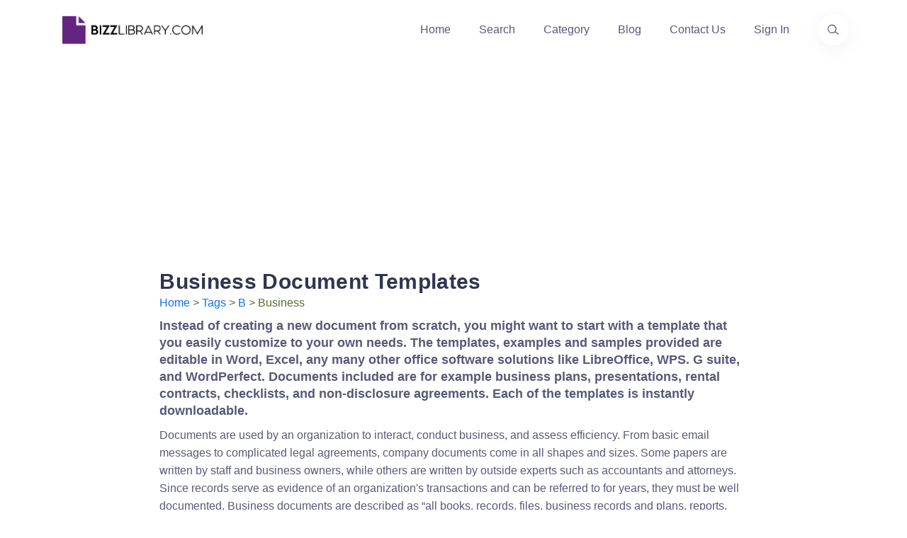

--- FILE ---
content_type: text/html; charset=utf-8
request_url: https://www.bizzlibrary.com/tag/business/
body_size: 9118
content:
<!DOCTYPE html>
<html lang="en-US">
<head>
        <script async src="https://pagead2.googlesyndication.com/pagead/js/adsbygoogle.js?client=ca-pub-3512652852527179" crossorigin="anonymous"></script>
    <meta charset="utf-8" />
    <meta http-equiv="x-ua-compatible" content="ie=edge" />
    <title>Business Documents</title>
    <meta name="google-site-verification" content="ClNX9JqF06uMwrpS2hvmy7sLkuk-BXB3CWJqU6Cp4OM" />
    <meta name="description" content="A business document can be any kind of writing or means of communication between two or more parties that conduct business. Read more for details.">
    <meta name="primaryproductname" content="Bizzlibrary.com" />
    <link rel="canonical" href="https://www.bizzlibrary.com/tag/business/">
    <link rel="preload" as="script" href="https://cdnjs.cloudflare.com/ajax/libs/jquery/3.6.0/jquery.min.js" integrity="sha512-894YE6QWD5I59HgZOGReFYm4dnWc1Qt5NtvYSaNcOP+u1T9qYdvdihz0PPSiiqn/+/3e7Jo4EaG7TubfWGUrMQ==" crossorigin="anonymous" referrerpolicy="no-referrer">
    <link rel="preload" as="script" href="https://cdnjs.cloudflare.com/ajax/libs/twitter-bootstrap/5.1.3/js/bootstrap.min.js" integrity="sha512-OvBgP9A2JBgiRad/mM36mkzXSXaJE9BEIENnVEmeZdITvwT09xnxLtT4twkCa8m/loMbPHsvPl0T8lRGVBwjlQ==" crossorigin="anonymous" referrerpolicy="no-referrer">
    <link rel="preload" crossorigin="anonymous" href="https://cdnjs.cloudflare.com/ajax/libs/twitter-bootstrap/5.1.3/css/bootstrap.min.css" integrity="sha512-GQGU0fMMi238uA+a/bdWJfpUGKUkBdgfFdgBm72SUQ6BeyWjoY/ton0tEjH+OSH9iP4Dfh+7HM0I9f5eR0L/4w==" as="style" type="text/css">
    <link rel="preload" crossorigin="anonymous" href="https://www.bizzlibrary.com/Assets/Custom/Css/site.min.css" as="style" type="text/css">
    <link rel="preload" crossorigin="anonymous" href="https://www.bizzlibrary.com/Assets/Vendor/lineicons/fonts/LineIcons.woff2"  as="font" type="font/woff2">
    <link rel="preload" as="image" href="/Assets/Media/color-logo-no-bg.webp">

            <link rel="next" href="https://www.bizzlibrary.com/tag/business/2/" />
            <!-- Google tag (gtag.js) -->
<script async src="https://www.googletagmanager.com/gtag/js?id=G-VBBYDY77BJ"></script>
<script>
  window.dataLayer = window.dataLayer || [];
  function gtag(){dataLayer.push(arguments);}
  gtag('js', new Date());

        gtag('config', 'G-VBBYDY77BJ');
</script>
    
    <link rel="alternate" type="application/rss+xml" href="https://www.bizzlibrary.com/feed/tag/business/" />



    <meta name="robots" content="index,follow" />
    <meta property="og:title" content="Business Documents" />
    <meta property="og:description" content="A business document can be any kind of writing or means of communication between two or more parties that conduct business. Read more for details." />
    <meta property="og:url" content="https://www.bizzlibrary.com/tag/business/" />
    <meta property="og:site_name" content="BizzLibrary.com" />
    <meta name="twitter:card" content="summary" />
    <meta name="twitter:description" content="A business document can be any kind of writing or means of communication between two or more parties that conduct business. Read more for details." />
    <meta name="twitter:title" content="Business Documents" />
    <meta name="twitter:site" content="@bizzlibrary" />
    <meta name="theme-color" content="#8b58e3" />
    <link rel="apple-touch-icon" href="/assets/media/ios.png">
    <link rel="manifest" href="/manifest.json">
    <link rel="search" type="application/opensearchdescription+xml" href="/opensearch.xml" title="Bizzlibrary.com">

    <link rel="stylesheet" href="https://cdnjs.cloudflare.com/ajax/libs/twitter-bootstrap/5.1.3/css/bootstrap.min.css" integrity="sha512-GQGU0fMMi238uA+a/bdWJfpUGKUkBdgfFdgBm72SUQ6BeyWjoY/ton0tEjH+OSH9iP4Dfh+7HM0I9f5eR0L/4w==" crossorigin="anonymous" referrerpolicy="no-referrer" />
    <link rel="stylesheet" href="https://www.bizzlibrary.com/Assets/Custom/Css/site.min.css" crossOrigin="anonymous" />
    
    
    <link rel="preconnect" href="https://cdnjs.cloudflare.com" crossorigin="anonymous">
    <link rel="preconnect" href="https://fonts.gstatic.com" crossorigin="anonymous">
    <link rel="preconnect" href="https://www.google.com" crossorigin="anonymous">
    <link rel="preconnect" href="https://adservice.google.com" crossorigin="anonymous">
    <link rel="preconnect" href="https://www.gstatic.com" crossorigin="anonymous">
    <link rel="preconnect" href="https://www.google-analytics.com" crossorigin="anonymous">
    <link rel="preconnect" href="https://www.googletagservices.com" crossorigin="anonymous">
    <link rel="preconnect" href="https://pagead2.googlesyndication.com" crossorigin="anonymous">
    <link rel="preconnect" href="https://googleads.g.doubleclick.net" crossorigin="anonymous">
    <link rel="preconnect" href="https://ad.doubleclick.net" crossorigin="anonymous">
    <link rel="preconnect" href="https://www.googletagmanager.com" crossorigin="anonymous">
    <link rel="preconnect" href="https://images.dmca.com" crossorigin="anonymous">
    <link rel="dns-prefetch" href="https://cdnjs.cloudflare.com" crossorigin="anonymous">
    <link rel="dns-prefetch" href="https://fonts.gstatic.com" crossorigin="anonymous">
    <link rel="dns-prefetch" href="https://www.google.com" crossorigin="anonymous">
    <link rel="dns-prefetch" href="https://adservice.google.com" crossorigin="anonymous">
    <link rel="dns-prefetch" href="https://www.gstatic.com" crossorigin="anonymous">
    <link rel="dns-prefetch" href="https://www.google-analytics.com" crossorigin="anonymous">
    <link rel="dns-prefetch" href="https://www.googletagservices.com" crossorigin="anonymous">
    <link rel="dns-prefetch" href="https://pagead2.googlesyndication.com" crossorigin="anonymous">
    <link rel="dns-prefetch" href="https://googleads.g.doubleclick.net" crossorigin="anonymous">
    <link rel="dns-prefetch" href="https://ad.doubleclick.net" crossorigin="anonymous">
    <link rel="dns-prefetch" href="https://www.googletagmanager.com" crossorigin="anonymous">
    <link rel="dns-prefetch" href="https://images.dmca.com" crossorigin="anonymous">
  
    <meta name="p:domain_verify" content="a38efb3bf568a5a559a4c4a49cc9a6bd" />
        <meta property="og:image" content="https://www.bizzlibrary.com/Assets/Media/bizzlibrary-og-image.jpg" />
        <meta name="twitter:image" content="https://www.bizzlibrary.com/Assets/Media/bizzlibrary-og-image.jpg" />
        <meta property="og:image:secure_url" content="https://www.bizzlibrary.com/Assets/Media/bizzlibrary-og-image.jpg" />
        <meta property="og:image:alt" content="Free Templates - Download Examples, Docs, and Forms | Bizzlibrary.com" />
            <meta property="og:type" content="website" />
    <meta Property="og:locale" content="en_US" />
    <meta name="viewport" content="width=device-width, initial-scale=1" />
 
    
    <link rel="manifest" href="/manifest.json">
    
    <script type="application/ld+json">
        {
          "@context": "https://schema.org",
          "@type": "BreadcrumbList",
          "itemListElement": [{
            "@type": "ListItem",
            "position": 1,
            "name": "Tags",
            "item": "https://www.bizzlibrary.com/tag/"
          },{
            "@type": "ListItem",
            "position": 2,
            "name": "B",
            "item": "https://www.bizzlibrary.com/tag/b/"
          },{
            "@type": "ListItem",
            "position": 3,
            "name": "business",
            "item": "https://www.bizzlibrary.com/tag/business/"
          }]
        }
    </script>

    
</head>
<body>
<header class="header header-4">
    <div class="navbar-area">
        <div class="container">
            <div class="row align-items-center">
                <div class="col-lg-12">
                    <nav class="navbar navbar-expand-lg">
                        <a class="navbar-brand" href="https://www.bizzlibrary.com">
                            <picture class="img-fluid" title="Bizzlibrary - Business Documents, Templates, and Examples">
                                <source srcset="/Assets/Media/color-logo-no-bg.webp" type="image/webp" />
                                <source srcset="/Assets/Media/color-logo-no-bg.png" type="image/png" />
                                <img src="/Assets/Media/color-logo-no-bg.png" alt="Logo Bizzlibrary - Business Documents, Templates, and Examples" class="img-fluid" height="43" width="210" loading="lazy" title="Bizzlibrary.com. Your Source for Business Documents, Templates, and Examples">
                            </picture>
                            <span class="d-none">Bizzlibrary.com</span>
                        </a>
                        <button class="navbar-toggler" type="button" data-bs-toggle="collapse" data-bs-target="#navbarSupportedContent4" aria-controls="navbarSupportedContent4" aria-expanded="false" aria-label="Toggle navigation">
                            <span class="toggler-icon"></span>
                            <span class="toggler-icon"></span>
                            <span class="toggler-icon"></span>
                        </button>
                        <div class="collapse navbar-collapse sub-menu-bar" id="navbarSupportedContent4">
                            <ul id="nav4" class="navbar-nav ms-auto">
                                <li class="nav-item">
                                    <a href="https://www.bizzlibrary.com" title="Homepage">Home</a>
                                </li>
                                <li class="nav-item">
                                    <a href="/search/" title="Find your Template">Search</a>
                                </li>
                                <li class="nav-item">
                                    <a href="/category/" title="Template Categories">Category</a>
                                </li>
                                <li class="nav-item">
                                    <a href="/blog/" title="Template Blog">Blog</a>
                                </li>
                                <li class="nav-item">
                                    <a href="/contact/" title="Contact Informations">Contact Us</a>
                                </li>
                                <li class="nav-item">
                                    <a  href="/Account/Login/?returnUrl=/portal/" title="Sign in to your account">Sign In</a>
                                </li>
                            </ul>
                        </div>
                        <div class="header-search d-none d-sm-block">
                            <a href="/search/" aria-label="Use our search page to find the template you are looking for." title="Find the template you need"> <i class="lni lni-search-alt"></i><span class="d-none">Find the business template or form you are looking for</span></a>
                        </div>
                    </nav>
                </div>
            </div>
        </div>
    </div>
</header>
    <main id="content" role="main" class="main container-fluid">
                    <div class="row">
                        <div class="text-center col-12 gx-0">
                            <!-- BZZL-KEYWORD-TOP -->
                            <ins class="adsbygoogle" id="afldadd"
                                 style="display:block"
                                 data-ad-client="ca-pub-3512652852527179"
                                 data-ad-slot="4101727963"
                                 data-ad-format="auto"
                                 data-full-width-responsive="true"></ins>
                            <script>
                                 (adsbygoogle = window.adsbygoogle || []).push({});
                            </script>
                        </div>
                    </div>
        <div class="row justify-content-center">
            <div class="col-sm-12 col-lg-8 mt-3">
                <h1 class="h4">Business Document Templates</h1>
                <p class="bzzl-head-breadcrumb"><a href="/" title="Homepage">Home</a> > <a href="/tag/" title="Template tags">Tags</a> > <a href="/tag/b/" title="Template that have a tag starting with B">b</a> > business</p>
            </div>
        </div>
        <div class="row justify-content-center">
                <section id="categoryContent" class="col-sm-12 col-lg-8 mt-2 post-content">
                    <p><span style="font-weight: bolder;">Instead of creating a new document from scratch, you might want to start with a template that you easily customize to your own needs. The templates, examples and samples provided are editable in Word, Excel, any many other office software solutions like LibreOffice, WPS. G suite, and WordPerfect. Documents included are for example business plans, presentations, rental contracts, checklists, and non-disclosure agreements. Each of the templates is instantly downloadable.&nbsp;</span></p><p><span style="font-size: 1rem;">Documents are used by an organization to interact, conduct business, and assess efficiency. From basic email messages to complicated legal agreements, company documents come in all shapes and sizes. Some papers are written by staff and business owners, while others are written by outside experts such as accountants and attorneys. Since records serve as evidence of an organization's transactions and can be referred to for years, they must be well documented. Business documents are described as “all books, records, files, business records and plans, reports, correspondence, documentation in respect of agreements, and other financial and consumer data used or kept by the Transferring Company in connection with the Transferred Business, if any such item is in the print, electronic, or other formats.”</span></p><div><span style="font-size: 1rem;">This ensures that all contracts, agreements, meeting minutes, paperwork, and other records are considered business documents. Data and records are often used by businesses to enhance their operations. Every effective business has a system in place to keep track of these records.</span></div>
                </section>
        </div>
        <div class="row justify-content-center">
                    <section id="subCategories" class="col-sm-12 col-lg-8 mt-3">
                                    <ul class="hList">
                    <li class="text-capitalize"><a href="/tag/download/">download</a></li>
                    <li class="text-capitalize"><a href="/tag/docx/">docx</a></li>
                    <li class="text-capitalize"><a href="/tag/pdf/">pdf</a></li>
                    <li class="text-capitalize"><a href="/tag/will/">will</a></li>
                    <li class="text-capitalize"><a href="/tag/name/">name</a></li>
                    <li class="text-capitalize"><a href="/tag/sales/">sales</a></li>
                    <li class="text-capitalize"><a href="/tag/company/">company</a></li>
                    <li class="text-capitalize"><a href="/tag/management/">management</a></li>
                    <li class="text-capitalize"><a href="/tag/marketing/">Marketing</a></li>
                    <li class="text-capitalize"><a href="/tag/letter/">letter</a></li>
            </ul>

                    </section>
        </div>
        <div class="row justify-content-center">
                <section class="col-sm-12 col-lg-8 mt-3 mb-5">
                        <ul class="noinlinepad">
                                    <li class="row pt-3">
                                        <a class="col-sm-12 col-lg-2 border-1 mr-lg-2 text-center" href="/template/kpqbd/mba-sales-marketing-resume/" title="Mba Sales Marketing Resume">
                                            <img src="/Storage/Media/52a7268f-2187-450c-8931-686f6ae069a0.png?width=150&height=150&format=png" height="150" width="150" alt="Mba Sales Marketing Resume example document template" title="Mba Sales Marketing Resume" class="img-fluid shadow" loading="lazy"/>
                                        </a>
                                        <div class="col-sm-12 col-lg-6">
                                            <a href="/template/kpqbd/mba-sales-marketing-resume/" class="bzzl-discover-heading"><h2 class="h5 blue">Mba Sales Marketing Resume</h2></a>
                                            <p class="bzzl-discover-subheading resp-hide xs-hide">Enhance your career with our professional MBA Sales Marketing Resume template. Stand out from the competition with a well-crafted document showcasing your management skills, business acumen, and sales expertise. Download now in DOCX format.</p>
                                        </div>
                                    </li>
                                    <li class="row pt-3">
                                        <a class="col-sm-12 col-lg-2 border-1 mr-lg-2 text-center" href="/template/8nmgg/real-estate-sales-manager-business-plan-template/" title="Real Estate Sales Manager Business Plan Template - Boost Your Business Success">
                                            <img src="/Storage/Media/f4c14cf9-b718-478a-b76f-ea63529616ef.png?width=150&height=150&format=png" height="150" width="150" alt="Real Estate Sales Manager Business Plan Template - Boost Your Business Success example document template" title="Real Estate Sales Manager Business Plan Template - Boost Your Business Success" class="img-fluid shadow" loading="lazy"/>
                                        </a>
                                        <div class="col-sm-12 col-lg-6">
                                            <a href="/template/8nmgg/real-estate-sales-manager-business-plan-template/" class="bzzl-discover-heading"><h2 class="h5 blue">Real Estate Sales Manager Business Plan Template - Boost Your Business Success</h2></a>
                                            <p class="bzzl-discover-subheading resp-hide xs-hide">Create a solid foundation for your Real Estate Sales Manager Business with our Business Plan Template. Download it as a PDF for a comprehensive blueprint to achieve personal and professional success.</p>
                                        </div>
                                    </li>
                                    <li class="row pt-3">
                                        <section class="col-12" id="adHeader">
                                            <div class="ad-container">
                                                <div class="ad">
                                                    <!-- BZZL-TAG-RESULTS -->
                                                    <ins class="adsbygoogle" id="afldadd"
                                                         style="display:block"
                                                         data-ad-client="ca-pub-3512652852527179"
                                                         data-ad-slot="6173804643"
                                                         data-ad-format="auto"
                                                         data-full-width-responsive="true"></ins>
                                                    <script>
                                                         (adsbygoogle = window.adsbygoogle || []).push({});
                                                    </script>
                                                </div>
                                            </div>
                                        </section>
                                    </li>
                                    <li class="row pt-3">
                                        <a class="col-sm-12 col-lg-2 border-1 mr-lg-2 text-center" href="/template/vbu1v/small-business-flow-chart-template/" title="Small Business Flow Chart Template">
                                            <img src="/Storage/Media/854d1289-b28f-445d-ac64-b682846a1e2d.png?width=150&height=150&format=png" height="150" width="150" alt="Small Business Flow Chart Template example document template" title="Small Business Flow Chart Template" class="img-fluid shadow" loading="lazy"/>
                                        </a>
                                        <div class="col-sm-12 col-lg-6">
                                            <a href="/template/vbu1v/small-business-flow-chart-template/" class="bzzl-discover-heading"><h2 class="h5 blue">Small Business Flow Chart Template</h2></a>
                                            <p class="bzzl-discover-subheading resp-hide xs-hide">Streamline your business operations with our Small Business Flow Chart Template. Easily visualize your business processes, from company interviews to intellectual property rights. Download now in DOCX format!</p>
                                        </div>
                                    </li>
                                    <li class="row pt-3">
                                        <section class="col-sm-12 col-lg-10 categorySubContent">
                                            <hr class="mt-1 mb-1" />
                                            <p>Types of documents on our website:</p><p><br></p><ol><li><span style="font-size: 1rem;"><span style="font-weight: bolder;">Proposals;&nbsp;</span>These papers can take days of correspondence and several rounds of edits and they can also be called a Declaration of Works, so it is vital to keep them all together so that you don't miss something. It's crucial that you keep up with your proposals in today's linked world to ensure you can easily react to negotiating details.</span></li><li><span style="font-weight: bolder;">Invoices;</span>&nbsp;It is in your best interests to stay and arrange them. If you complete a work, ensure the steps in the invoicing process are followed by the message. You couldn't be paid for work you've done when one of those falls through cracks.</li><li><span style="font-weight: bolder;">Plans of business;&nbsp;</span>Anyone who has made a change knows that time, engagement and teamwork are needed. The various editions can take weeks or even months to complete, particularly if you are working on a project with one or more employees. In order to ensure a well thought-out final product and a successful company, you want to keep track of all your edits.</li><li><span style="font-weight: bolder;">Agreements &amp; Contracts;&nbsp;</span>All arrangements include buying, licensing and enterprise contracts, as well as a host of other contractual contracts and agreements. Since these contracts are often time sensitive and need constant communications and provisions, keeping up with the paperwork is more critical than ever.</li><li><span style="font-weight: bolder;">Organizational documents;</span>&nbsp;Any correspondence between the organization, proposals, notices and other activities related to projects, both internally and externally. These documents hold the light on at work and need to be arranged so that workers can easily figure out what they need.</li></ol>
                                        </section>
                                    </li>
        <li class="pt-4 list-unstyled" itemscope itemtype="https://schema.org/FAQPage">
                <div itemprop="mainEntity" itemscope itemtype="https://schema.org/Question" class="pb-4" id="Q10133">
                    <span class="qaTriangle"></span>
                    <h3 class="h5 dib" itemprop="name">How to write business documents?</h3>
                    <div class="pt-1" itemprop="acceptedAnswer" itemscope itemtype="https://schema.org/Answer">
                        <div itemprop="text">
                            In a business environment, there are many different types of documents produced. These include fax documents, business cards, memo, schedules, minutes, Tablets, analytical charts, information sheets, letters, slide shows, and more. All of them have different purposes and applications.
                        </div>
                    </div>
                </div>                                         
                <div itemprop="mainEntity" itemscope itemtype="https://schema.org/Question" class="pb-4" id="Q10134">
                    <span class="qaTriangle"></span>
                    <h3 class="h5 dib" itemprop="name">What is important about business document writing?</h3>
                    <div class="pt-1" itemprop="acceptedAnswer" itemscope itemtype="https://schema.org/Answer">
                        <div itemprop="text">
                            A document is described as "a piece of writing, printed or electronics that provides information or proof or serves as an official record." The method of making a written text, then, is document writing. Sounds straightforward, okay? We all learn how to write in school, after all, and we all know how to open a text on our computer.
                        </div>
                    </div>
                </div>                                         
        </li>
                                    <li class="row pt-3">
                                        <a class="col-sm-12 col-lg-2 border-1 mr-lg-2 text-center" href="/template/dcceg/claro-cupofcakecafefinal/" title="Claro Cupofcakecafefinal - Business Solutions for Claro Cupofcakecafefinal">
                                            <img src="/Storage/Media/628f03cb-414c-40f9-8be1-56c7794e83bf.png?width=150&height=150&format=png" height="150" width="150" alt="Claro Cupofcakecafefinal - Business Solutions for Claro Cupofcakecafefinal example document template" title="Claro Cupofcakecafefinal - Business Solutions for Claro Cupofcakecafefinal" class="img-fluid shadow" loading="lazy"/>
                                        </a>
                                        <div class="col-sm-12 col-lg-6">
                                            <a href="/template/dcceg/claro-cupofcakecafefinal/" class="bzzl-discover-heading"><h2 class="h5 blue">Claro Cupofcakecafefinal - Business Solutions for Claro Cupofcakecafefinal</h2></a>
                                            <p class="bzzl-discover-subheading resp-hide xs-hide">Looking to start your own caf&#233; business? Check out our Claro Cupofcakecafefinal template! Get all the essential resources you need to succeed, including business plans, cake recipes, and caf&#233; management strategies. Download the Claro Cupofcakecafefinal PDF and kickstart your venture today!</p>
                                        </div>
                                    </li>
                                    <li class="row pt-3">
                                        <a class="col-sm-12 col-lg-2 border-1 mr-lg-2 text-center" href="/template/8vb7b/formal-committee-invitation-letter-template/" title="Formal Committee Invitation Letter Template for Education, Business, and Responsible Management">
                                            <img src="/Storage/Media/da20d396-03d3-44f0-b989-be6b09a1a30d.png?width=150&height=150&format=png" height="150" width="150" alt="Formal Committee Invitation Letter Template for Education, Business, and Responsible Management example document template" title="Formal Committee Invitation Letter Template for Education, Business, and Responsible Management" class="img-fluid shadow" loading="lazy"/>
                                        </a>
                                        <div class="col-sm-12 col-lg-6">
                                            <a href="/template/8vb7b/formal-committee-invitation-letter-template/" class="bzzl-discover-heading"><h2 class="h5 blue">Formal Committee Invitation Letter Template for Education, Business, and Responsible Management</h2></a>
                                            <p class="bzzl-discover-subheading resp-hide xs-hide">Looking for a well-crafted Formal Committee Invitation Letter? Our template is perfect for management, business, and education sectors. Responsible and PRME compliant, it&#39;s available in PDF format for easy download.</p>
                                        </div>
                                    </li>
                                    <li class="row pt-3">
                                        <a class="col-sm-12 col-lg-2 border-1 mr-lg-2 text-center" href="/template/w2cs8/collection-letter-template-for-business/" title="FastBusinessPlans Collection Letter Template for Business">
                                            <img src="/Storage/Media/22307842-b0b7-4fd3-a86c-61c95ff357bb.png?width=150&height=150&format=png" height="150" width="150" alt="FastBusinessPlans Collection Letter Template for Business example document template" title="FastBusinessPlans Collection Letter Template for Business" class="img-fluid shadow" loading="lazy"/>
                                        </a>
                                        <div class="col-sm-12 col-lg-6">
                                            <a href="/template/w2cs8/collection-letter-template-for-business/" class="bzzl-discover-heading"><h2 class="h5 blue">FastBusinessPlans Collection Letter Template for Business</h2></a>
                                            <p class="bzzl-discover-subheading resp-hide xs-hide">Boost your cash flow with our professionally designed Collection Letter Template for Business. Get paid faster and improve your business&#39;s financial health. Download now in PDF format at FastBusinessPlans.com.</p>
                                        </div>
                                    </li>
                                    <li class="row pt-3">
                                        <a class="col-sm-12 col-lg-2 border-1 mr-lg-2 text-center" href="/template/9qckv/sports-club-agenda/" title="Sports Club Agenda">
                                            <img src="/Storage/Media/c13b0edc-04de-464d-a6f2-7bea4d0d6b33.png?width=150&height=150&format=png" height="150" width="150" alt="Sports Club Agenda example document template" title="Sports Club Agenda" class="img-fluid shadow" loading="lazy"/>
                                        </a>
                                        <div class="col-sm-12 col-lg-6">
                                            <a href="/template/9qckv/sports-club-agenda/" class="bzzl-discover-heading"><h2 class="h5 blue">Sports Club Agenda</h2></a>
                                            <p class="bzzl-discover-subheading resp-hide xs-hide">Stay organized and efficient with our Sports Club Agenda template. Effectively manage team meetings, club updates, and business discussions. Download the Sports Club Agenda template in docx format for easy editing and planning. Boost your club&#39;s productivity today!</p>
                                        </div>
                                    </li>
                                    <li class="row pt-3">
                                        <a class="col-sm-12 col-lg-2 border-1 mr-lg-2 text-center" href="/template/4k82y/marketing-sales-manager-resume/" title="Sales Manager Resume: Expert in Business, Sales, Management, Development, and Market Growth">
                                            <img src="/Storage/Media/4468d3b5-4502-433a-8781-6244c5ee0792.png?width=150&height=150&format=png" height="150" width="150" alt="Sales Manager Resume: Expert in Business, Sales, Management, Development, and Market Growth example document template" title="Sales Manager Resume: Expert in Business, Sales, Management, Development, and Market Growth" class="img-fluid shadow" loading="lazy"/>
                                        </a>
                                        <div class="col-sm-12 col-lg-6">
                                            <a href="/template/4k82y/marketing-sales-manager-resume/" class="bzzl-discover-heading"><h2 class="h5 blue">Sales Manager Resume: Expert in Business, Sales, Management, Development, and Market Growth</h2></a>
                                            <p class="bzzl-discover-subheading resp-hide xs-hide">Elevate your career with a professional Marketing Sales Manager Resume. Showcase your expertise in business, sales, marketing, management, and development. Download now in DOCX format.</p>
                                        </div>
                                    </li>
                                    <li class="row pt-3">
                                        <a class="col-sm-12 col-lg-2 border-1 mr-lg-2 text-center" href="/template/xhmu5/personal-business-letterhead-format/" title="Business Letterhead Format with Check Lines - Personal Business Letter Address Template">
                                            <img src="/Storage/Media/ce93d8c3-d4e8-407d-b816-9a67f8156e90.png?width=150&height=150&format=png" height="150" width="150" alt="Business Letterhead Format with Check Lines - Personal Business Letter Address Template example document template" title="Business Letterhead Format with Check Lines - Personal Business Letter Address Template" class="img-fluid shadow" loading="lazy"/>
                                        </a>
                                        <div class="col-sm-12 col-lg-6">
                                            <a href="/template/xhmu5/personal-business-letterhead-format/" class="bzzl-discover-heading"><h2 class="h5 blue">Business Letterhead Format with Check Lines - Personal Business Letter Address Template</h2></a>
                                            <p class="bzzl-discover-subheading resp-hide xs-hide">Create a professional impression with our Personal Business Letterhead Format. Easily customize lines, check boxes, and address fields for your business letter needs. Download in PDF format for easy use.</p>
                                        </div>
                                    </li>
                                    <li class="row pt-3">
                                        <a class="col-sm-12 col-lg-2 border-1 mr-lg-2 text-center" href="/template/t74w3/casual-employee-termination-letter-template/" title="Savvy Casual Employee Termination Letter Template for Business Employment">
                                            <img src="/Storage/Media/de8bb3f8-4d30-4e3c-888c-63fd995b97b7.png?width=150&height=150&format=png" height="150" width="150" alt="Savvy Casual Employee Termination Letter Template for Business Employment example document template" title="Savvy Casual Employee Termination Letter Template for Business Employment" class="img-fluid shadow" loading="lazy"/>
                                        </a>
                                        <div class="col-sm-12 col-lg-6">
                                            <a href="/template/t74w3/casual-employee-termination-letter-template/" class="bzzl-discover-heading"><h2 class="h5 blue">Savvy Casual Employee Termination Letter Template for Business Employment</h2></a>
                                            <p class="bzzl-discover-subheading resp-hide xs-hide">Easily terminate casual employees with our Business-savvy Casual Employee Termination Letter Template. Specify the date and end employment effortlessly. Download in PDF format.</p>
                                        </div>
                                    </li>
                               
                            <li class="row mt-4">
                                    <form method="post" action="/search/" target="_top" class="row">
        <div class="input-group mb-3 ">
            <input type="text" class="form-control" name="q" placeholder="Searching for something else?" aria-label="Searching for something else?" aria-describedby="search inline" required>
            <button class="btn btn-outline-secondary" type="button" id="button-addon2">Search</button>
        </div>
    </form>

                            </li>
                        </ul>
                </section>
                    <section class="col-12 gx-0">
                        <ul id="pageNav" class="pageNav">
                                                                    <li class="active"><a href="/tag/business/">1</a></li>
                                            <li><a href="/tag/business/2/">2</a></li>
                                            <li><a href="/tag/business/3/">3</a></li>
                                            <li><a href="/tag/business/4/">4</a></li>
                                                            <li><a href="/tag/business/2/" rel="next">next</a></li>
                        </ul>
                    </section>
        </div>
    </main>

    <footer class="footer footer-style-1 footer-dark">
        <div class="container">
            <div class="widget-wrapper">
                <div class="row">
                    <div class="col-xl-3 col-lg-4 col-md-6">
                        <div class="footer-widget">
                            <div class="logo">
                                <img src="/Assets/Media/white-logo-no-bg.png" width="188" height="50" loading="lazy" alt="bizzlibrary.com for all your business templates and documents">
                            </div>
                            <p class="desc">Welcome at Bizzlibrary.com! We create free and premium document templates and examples to download. We are a team of coders, content editors, artists, designers, lawyers, marketers & writers. Our goal is making the everybodies work get done faster and smarter!</p>
                            <div class="row">
                                <div class="col-4">
                                    <ul class="socials list-unstyled">
                                        <li> <a href="https://twitter.com/bizzlibrary" title="Twitter" aria-label="Visit our Twitter page" rel="me"> <i class="lni lni-twitter-filled" role="link" aria-label="twitter icon"></i> </a> </li>
                                        <li> <a href="https://www.facebook.com/bizzlibrary/" title="Facebook" aria-label="Visit our Facebook page" rel="me"> <i class="lni lni-facebook-filled" role="link" aria-label="facebook icon" ></i> </a> </li>
                                    </ul>
                                </div>
                                <div class="col-8">
                                    <a href="https://www.dmca.com/Protection/Status.aspx?ID=3615a2ad-449c-48be-9252-cbe75606c1c4" title="DMCA.com Protection Status" class="dmca-badge" rel="noreferrer" target="_blank"> <img src="https://images.dmca.com/Badges/dmca-badge-w200-5x1-09.png?ID=3615a2ad-449c-48be-9252-cbe75606c1c4" alt="DMCA.com Protection Status" height="40" width="200" loading="lazy" title="bizzlibrary DMCA protection" /></a>
                                </div>
                            </div>
                            <div class="row">
                                <div class="col-8">
                                    <a href="https://safeweb.norton.com/report/show?url=www.bizzlibrary.com" rel="noreferrer" title="Norton Bizzlibrary Templates Website Safe Report" target="_blank"><img src="/Assets/Media/bizzlibrary-safe-website-check.png" loading="lazy" title="Norton Bizzlibrary Templates Website Safe Report" alt="Norton Bizzlibrary Templates Website Safe Report" class="img-fluid" width="391" height="106" /></a>
                                </div>
                            </div>
                        </div>
                    </div>
                    <div class="col-xl-2 offset-xl-1 col-lg-2 col-md-6 col-sm-6">
                        <div class="footer-widget">
                            <p class="h6">Quick Link</p>
                            <ul class="list-unstyled links">
                                <li> <a href="/" title="Homepage">Home</a> </li>
                                <li> <a href="/pages/about/" title="About Us">About Us</a> </li>
                                <li> <a href="/authors/" title="Authors">Authors</a> </li>
                                <li> <a href="/contact/" title="Contact Information">Contact</a> </li>
                                <li> <a href="/advertising/" title="Advertising">Advertising Opportunities</a> </li>
                            </ul>
                        </div>
                    </div>
                    <div class="col-xl-2 col-lg-2 col-md-6 col-sm-6">
                        <div class="footer-widget">
                            <p class="h6">Discover</p>
                            <ul class="list-unstyled links">
                                <li> <a href="/search/" title="Find your Template">Search</a> </li>
                                <li> <a href="/category/" title="Template Categories">Categories</a> </li>
                                <li> <a href="/business/" title="Business Templates">Business</a> </li>
                                <li> <a href="/blog/" title="Template Blog">Blog</a> </li>
                                <li> <a href="/tag/" title="Template Tags">Tags</a> </li>
                            </ul>
                        </div>
                    </div>
                    <div class="col-xl-2 col-lg-2 col-md-6 col-sm-6">
                        <div class="footer-widget">
                            <p class="h6">Help &amp; Support</p>
                            <ul class="list-unstyled links">
                                <li> <a href="https://bizzlibrary.tawk.help/" aria-label="Opens Bizzlibrary support webpage at Tawk" target="_blank" rel="noreferrer" title="Support">Support Center</a> </li>
                                <li> <a href="/pages/terms-and-conditions/" title="TOS">Terms &amp; Conditions</a> </li>
                                <li> <a href="/pages/privacy/" title="Privacy Policy (GDPR)">Privacy</a> </li>
                                <li> <a href="https://optout.aboutads.info/" aria-label="Open external page at About Ads to enable you to opt out ads" target="_blank" rel="noreferrer" title="Manage Ad Choices">Ad Choices</a> </li>
                                <li> <a href="/pages/ccpa/" title="CCPA">Notice For California Residents</a> </li>
                                <li> <a href="/pages/refund-policy/" > Refund Policy</a></li>
                            </ul>
                        </div>
                    </div>
                    <div class="col-xl-2 col-lg-2 col-md-6 col-sm-6">
                        <div class="footer-widget">
                            <p class="h6">Contact</p>
                            <address>
                               <a class="text-white" href="/cdn-cgi/l/email-protection#51383f373e1133382b2b3d3833233023287f323e3c"><span class="__cf_email__" data-cfemail="fa93949c95ba98938080969398889b8883d4999597">[email&#160;protected]</span></a><br>
                                <a class="text-white" href="tel:31853014385">+31(0)85 3014 3858</a><br>
                               Swalmerstraat 104<br>
                               6041 CZ<br>
                                Roermond<br>
                                Netherlands
                            </address>
                        </div>
                    </div>
                </div>
            </div>
            <div class="copyright-wrapper">
                <p><small>© Copyright 2024. Bizzlibrary Is a member Of the Ren-IT B.V. Microsoft®, Microsoft Office®,Microsoft Powerpoint® Microsoft Excel®, And Microsoft Word® are registered trademarks Of Microsoft Corporation. Google®, G Suite®, Chrome®, Google Workspace® are registered trademarks Of Google LLC. Bizzlibrary.com Is Not associated With Microsoft Or Google.</small></p>
            </div>
        </div>
    </footer>
    <div id="my-loader" class="ldld full"></div>
    <script data-cfasync="false" src="/cdn-cgi/scripts/5c5dd728/cloudflare-static/email-decode.min.js"></script><script src="https://cdnjs.cloudflare.com/ajax/libs/jquery/3.6.0/jquery.min.js" integrity="sha512-894YE6QWD5I59HgZOGReFYm4dnWc1Qt5NtvYSaNcOP+u1T9qYdvdihz0PPSiiqn/+/3e7Jo4EaG7TubfWGUrMQ==" crossorigin="anonymous" referrerpolicy="no-referrer"></script>
    <script src="https://cdnjs.cloudflare.com/ajax/libs/twitter-bootstrap/5.1.3/js/bootstrap.min.js" integrity="sha512-OvBgP9A2JBgiRad/mM36mkzXSXaJE9BEIENnVEmeZdITvwT09xnxLtT4twkCa8m/loMbPHsvPl0T8lRGVBwjlQ==" crossorigin="anonymous" referrerpolicy="no-referrer"></script>
    
</body>
</html>

--- FILE ---
content_type: text/html; charset=utf-8
request_url: https://www.google.com/recaptcha/api2/aframe
body_size: 266
content:
<!DOCTYPE HTML><html><head><meta http-equiv="content-type" content="text/html; charset=UTF-8"></head><body><script nonce="E65djPjyjtZIg7nBahWiXA">/** Anti-fraud and anti-abuse applications only. See google.com/recaptcha */ try{var clients={'sodar':'https://pagead2.googlesyndication.com/pagead/sodar?'};window.addEventListener("message",function(a){try{if(a.source===window.parent){var b=JSON.parse(a.data);var c=clients[b['id']];if(c){var d=document.createElement('img');d.src=c+b['params']+'&rc='+(localStorage.getItem("rc::a")?sessionStorage.getItem("rc::b"):"");window.document.body.appendChild(d);sessionStorage.setItem("rc::e",parseInt(sessionStorage.getItem("rc::e")||0)+1);localStorage.setItem("rc::h",'1768781188052');}}}catch(b){}});window.parent.postMessage("_grecaptcha_ready", "*");}catch(b){}</script></body></html>